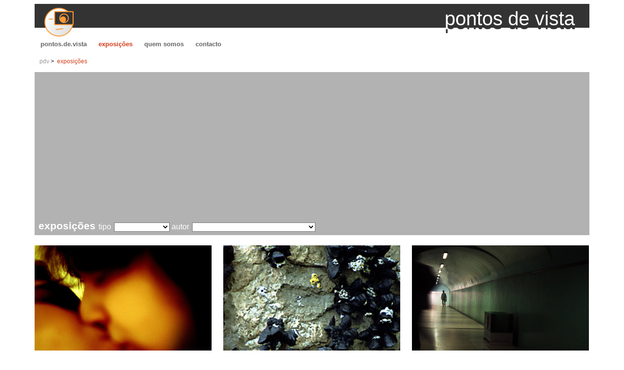

--- FILE ---
content_type: text/html; charset=UTF-8
request_url: https://www.pontosdevista.net/gallery.php?pag=42
body_size: 3557
content:

<!DOCTYPE html>
<html lang="pt">
<head>
<title>exposi&ccedil;&otilde;es : pontos.de.vista</title>
<meta charset="utf-8" />
<link rel="icon" href="/favicon.ico" type="image/x-icon"/>
<link rel="shortcut icon" href="/favicon.ico" type="image/x-icon" />
<link rel="preconnect" href="https://fonts.googleapis.com">
<link rel="preconnect" href="https://fonts.gstatic.com" crossorigin>
<link href="https://fonts.googleapis.com/css2?family=Literata:wght@400;600;700&display=swap" rel="stylesheet">
<link rel="stylesheet" href="https://fonts.googleapis.com/css?family=Trirong:400&display=swap">

<link rel="stylesheet" type="text/css" href="css/style.css"/>
<link rel="stylesheet" type="text/css" href="css/style-media.css"/>
<script src="js/include.js"></script>
<script src="js/menu.js"></script>

<meta name="generator" content="pdv 2.0.0"/>
<meta name="viewport" content="width=device-width, initial-scale=1.0"/>

<script async src="https://pagead2.googlesyndication.com/pagead/js/adsbygoogle.js?client=ca-pub-9878837644593213"
     crossorigin="anonymous"></script>

<!-- google analytics -->
<!--
< script >
// google adsense test mode
google_adtest=‘on’;

var _gaq = _gaq || [];
_gaq.push(['_setAccount', 'UA-30042352-3']);
_gaq.push(['_trackPageview']);

(function() {
  var ga = document.createElement('script'); ga.type = 'text/javascript'; ga.async = true;
  ga.src = ('https:' == document.location.protocol ? 'https://ssl' : 'http://www') + '.google-analytics.com/ga.js';
  var s = document.getElementsByTagName('script')[0]; s.parentNode.insertBefore(ga, s);
})();  
< /script >
-->
<!-- /google analytics -->
</head>

<body>

<div class="maincontainer">

	<div class="logo">
		<a href="index.php" class="img"><img src="img/pdv.png" alt="pdv logo"/></a>
		<span class="title">pontos de vista</span>
		<!-- <span class="logoSubtitle">diferentes olhares sobre fotografia...</span> -->
	</div>
	    
    <nav class="topmenu">
        <ul>
            <li class=""><a href="index.php">pontos.de.vista</a></li>
            <li class="selected"><a href="gallery.php">exposi&ccedil;&otilde;es</a></li>
            <li class=""><a href="authors.php">quem somos</a></li>
            <li class=""><a href="contact.php">contacto</a></li>
        </ul>
    </nav>

	<nav class="breadcrumbs">
	<ul>
		<li><a href="index.php">pdv</a></li>
		<li class="selected"><a href="gallery.php">exposi&ccedil;&otilde;es</a></li>
	</ul>
</nav>

<nav>

	<form action="gallery.php" method="GET">

	<div class="titlebar">
		exposi&ccedil;&otilde;es		<span class="ybauthor">tipo</span>
		<span class="ybauthor">
			<select name='type' onchange='this.form.submit()'>
<option value=''></option>
<option value='0'>colectiva</option>
<option value='1'>individual</option>
<option value='2'>autor convidado</option>
<option value='3'>concurso</option>
</select>
		</span>
		<span class="ybauthor">autor</span>
		<span class="ybauthor">
			<select name='author_id' onchange='this.form.submit()'>
<option value=''></option>
<option value='3'>paulo rodrigues - admin membro</option>
<option value='4'>Sofia Quintas - admin membro</option>
<option value='26'>Alain-Gilles Bastide - membro</option>
<option value='62'>Angelo Lucas - membro</option>
<option value='42'>Cláudio Edinger - membro</option>
<option value='88'>Cláudio Versiani - membro</option>
<option value='8'>Daniel Navarro - membro</option>
<option value='10'>João Carvalho Pina - membro</option>
<option value='5'>João Varela - membro</option>
<option value='47'>Joost De Raeymaeker - membro</option>
<option value='25'>Jorge Garcia Pereira - membro</option>
<option value='18'>José Gonçalves - membro</option>
<option value='65'>Luis Faustino - membro</option>
<option value='12'>Manuel Luís Cochofel - membro</option>
<option value='36'>Marcin Gorski - membro</option>
<option value='20'>nelson d'aires - membro</option>
<option value='9'>Paulo Serra - membro</option>
<option value='11'>Raquel - membro</option>
<option value='50'>Rui Dias Monteiro - membro</option>
<option value='17'>Stefan Rohner - membro</option>
<option value='43'>Stefano Levi - membro</option>
<option value='32'>Tonspi - membro</option>
<option value='31'>Txomin  Txueka - membro</option>
<option value='60'>Yves Rousselet - membro</option>
<option value='13'>Zosia Zija - membro</option>
<option value='23'>Carlos Marques - participa&ccedil;&atilde;o especial</option>
<option value='22'>Jorge Farinha - participa&ccedil;&atilde;o especial</option>
<option value='21'>Paula Brilhante - participa&ccedil;&atilde;o especial</option>
<option value='35'>ph15 - participa&ccedil;&atilde;o especial</option>
<option value='6'>Rui Palha - participa&ccedil;&atilde;o especial</option>
<option value='79'>Tânia Araújo - participa&ccedil;&atilde;o especial</option>
<option value='16'>Alberto Monteiro - autor convidado</option>
<option value='95'>Ana Pereira - autor convidado</option>
<option value='83'>Ângela Berlinde - autor convidado</option>
<option value='81'>António Luís Campos - autor convidado</option>
<option value='74'>António Vieira - autor convidado</option>
<option value='14'>ars - autor convidado</option>
<option value='70'>Bruno Espadana - autor convidado</option>
<option value='68'>Bruno Rascão - autor convidado</option>
<option value='64'>Carlos Matos - autor convidado</option>
<option value='48'>Casimira Matos - autor convidado</option>
<option value='44'>Catarina Costa Cabral - autor convidado</option>
<option value='39'>Chad Meacham - autor convidado</option>
<option value='75'>Damien Lafargue - autor convidado</option>
<option value='72'>Dariusz Klemens - autor convidado</option>
<option value='46'>Darren Holmes - autor convidado</option>
<option value='33'>Edgar Keats - autor convidado</option>
<option value='71'>Fernando Gabriel - autor convidado</option>
<option value='41'>Filipe Condado - autor convidado</option>
<option value='30'>Gary Auerbach - autor convidado</option>
<option value='73'>Giuseppe Pons - autor convidado</option>
<option value='96'>Gonçalo Santos - autor convidado</option>
<option value='63'>Guy Veloso - autor convidado</option>
<option value='93'>James Cooper - autor convidado</option>
<option value='78'>Jan Von Holleben - autor convidado</option>
<option value='28'>Jeremy Webb - autor convidado</option>
<option value='51'>João Pádua - autor convidado</option>
<option value='19'>john strazza - autor convidado</option>
<option value='45'>Lilya Corneli - autor convidado</option>
<option value='67'>Luis Filipe Catarino - autor convidado</option>
<option value='76'>Luís Rocha - autor convidado</option>
<option value='86'>Luísa Ferreira - autor convidado</option>
<option value='66'>Mário Pires - autor convidado</option>
<option value='55'>Martin Fuchs - autor convidado</option>
<option value='58'>Minimiam - autor convidado</option>
<option value='80'>Natasha Gudermane - autor convidado</option>
<option value='27'>Newman Sucupira - autor convidado</option>
<option value='38'>Olav Murillo - autor convidado</option>
<option value='57'>Olga Gouveia - autor convidado</option>
<option value='53'>Patricia Moreira - autor convidado</option>
<option value='89'>Patrick Tombelle - autor convidado</option>
<option value='29'>Pedro Guimarães - autor convidado</option>
<option value='91'>Pedro Loureiro - autor convidado</option>
<option value='77'>Pedro Vilela - autor convidado</option>
<option value='85'>Raoul Iacometti - autor convidado</option>
<option value='56'>Ricardo Tavares - autor convidado</option>
<option value='92'>Rita Carmo - autor convidado</option>
<option value='84'>Rodrigo Cabrita - autor convidado</option>
<option value='49'>Rui Mira - autor convidado</option>
<option value='94'>Tanya Plonka - autor convidado</option>
<option value='82'>Tatiana Cardeal - autor convidado</option>
<option value='15'>teste de convidado - autor convidado</option>
<option value='40'>Udo Remmes - autor convidado</option>
<option value='90'>Z - autor convidado</option>
<option value='97'>[ paula alves ] - autor convidado</option>
</select>
		</span>
	</div>

	</form>
</nav>


<main class="front">

	<div class="article-container">
		    <article class='expo expoc'>
                    <a href='expo.php?id=86' class='aimg'>
                <img src='img/p/02/1242_l.jpg' 
                    alt='autor : paulo rodrigues                    t&iacute;tulo: Kiss'>
            </a>
                    <p class='expoType'>concurso</p>
        <h1><a href='expo.php?id=86'>felicidade</a></h1>
        <div class='summary'></div>
                    <p class='author'><a href='author.php?id=3'>paulo rodrigues</a></p>
                </article>
        <article class='expo expoi'>
                    <a href='expo.php?id=51' class='aimg'>
                <img src='img/p/08/0638_l.jpg' 
                    alt='autor : Sofia Quintas                    '>
            </a>
                    <p class='expoType'>exposi&ccedil;&atilde;o individual</p>
        <h1><a href='expo.php?id=51'>Underwater Love</a></h1>
        <div class='summary'></div>
                    <p class='author'><a href='author.php?id=4'>Sofia Quintas</a></p>
                </article>
        <article class='expo expoi'>
                    <a href='expo.php?id=59' class='aimg'>
                <img src='img/p/06/1296_l.jpg' 
                    alt='autor : paulo rodrigues                    '>
            </a>
                    <p class='expoType'>exposi&ccedil;&atilde;o individual</p>
        <h1><a href='expo.php?id=59'>z:umbido</a></h1>
        <div class='summary'>train<br />
long-suffering [...]</div>
                    <p class='author'><a href='author.php?id=3'>paulo rodrigues</a></p>
                </article>
        <article class='expo expog'>
                    <a href='expo.php?id=89' class='aimg'>
                <img src='img/p/07/1277_l.jpg' 
                    alt='autor : Alain-Gilles Bastide                    t&iacute;tulo: Place St.Michel'>
            </a>
                    <p class='expoType'>autor convidado</p>
        <h1><a href='expo.php?id=89'>digitalTRACES</a></h1>
        <div class='summary'>As fotografias mostradas em Paris em 2002, "digitalTRACES" são as primeiras após um silêncio de 19 anos. "É o meu primeiro trabalho com [...]</div>
                    <p class='author'><a href='author.php?id=26'>Alain-Gilles Bastide</a></p>
                </article>
        <article class='expo expoi'>
                    <a href='expo.php?id=12' class='aimg'>
                <img src='img/p/08/0048_l.jpg' 
                    alt='autor : Sofia Quintas                    t&iacute;tulo: #3'>
            </a>
                    <p class='expoType'>exposi&ccedil;&atilde;o individual</p>
        <h1><a href='expo.php?id=12'>Casa da Avó</a></h1>
        <div class='summary'>A casa da avó se calhar já não existe e no seu lugar apenas está um grande buraco onde vão construir um prédio.<br />
Esta foi a última [...]</div>
                    <p class='author'><a href='author.php?id=4'>Sofia Quintas</a></p>
                </article>
        <article class='expo expoi'>
                    <a href='expo.php?id=83' class='aimg'>
                <img src='img/p/03/1213_l.jpg' 
                    alt='autor : Stefan Rohner                    t&iacute;tulo: the iron flute 5'>
            </a>
                    <p class='expoType'>exposi&ccedil;&atilde;o individual</p>
        <h1><a href='expo.php?id=83'>The iron flute</a></h1>
        <div class='summary'>É como se segurasses um espelho de um límpido cristal na tua mão. Se um estranho se aproxima, o espelho mostra-o tal como ele é. Se [...]</div>
                    <p class='author'><a href='author.php?id=17'>Stefan Rohner</a></p>
                </article>
    			<nav>
				<div>
					<a class='gbpage' href='/gallery.php?pag=1'>1</a>  . <a class='gbpage' href='/gallery.php?pag=2'>2</a>  . <a class='gbpage' href='/gallery.php?pag=3'>3</a>  . <a class='gbpage' href='/gallery.php?pag=4'>4</a>  . <a class='gbpage' href='/gallery.php?pag=5'>5</a>  . <a class='gbpage' href='/gallery.php?pag=6'>6</a>  . <a class='gbpage' href='/gallery.php?pag=7'>7</a>  . <a class='gbpage' href='/gallery.php?pag=8'>8</a>  . <a class='gbpage' href='/gallery.php?pag=9'>9</a>  . <a class='gbpage' href='/gallery.php?pag=10'>10</a>  . <a class='gbpage' href='/gallery.php?pag=11'>11</a>  . <a class='gbpage' href='/gallery.php?pag=12'>12</a>  . <a class='gbpage' href='/gallery.php?pag=13'>13</a>  . <a class='gbpage' href='/gallery.php?pag=14'>14</a>  . <a class='gbpage' href='/gallery.php?pag=15'>15</a>  . <a class='gbpage' href='/gallery.php?pag=16'>16</a>  . <a class='gbpage' href='/gallery.php?pag=17'>17</a>  . <a class='gbpage' href='/gallery.php?pag=18'>18</a>  . <a class='gbpage' href='/gallery.php?pag=19'>19</a>  . <a class='gbpage' href='/gallery.php?pag=20'>20</a>  . <a class='gbpage' href='/gallery.php?pag=21'>21</a>  . <a class='gbpage' href='/gallery.php?pag=22'>22</a>  . <a class='gbpage' href='/gallery.php?pag=23'>23</a>  . <a class='gbpage' href='/gallery.php?pag=24'>24</a>  . <a class='gbpage' href='/gallery.php?pag=25'>25</a>  . <a class='gbpage' href='/gallery.php?pag=26'>26</a>  . <a class='gbpage' href='/gallery.php?pag=27'>27</a>  . <a class='gbpage' href='/gallery.php?pag=28'>28</a>  . <a class='gbpage' href='/gallery.php?pag=29'>29</a>  . <a class='gbpage' href='/gallery.php?pag=30'>30</a>  . <a class='gbpage' href='/gallery.php?pag=31'>31</a>  . <a class='gbpage' href='/gallery.php?pag=32'>32</a>  . <a class='gbpage' href='/gallery.php?pag=33'>33</a>  . <a class='gbpage' href='/gallery.php?pag=34'>34</a>  . <a class='gbpage' href='/gallery.php?pag=35'>35</a>  . <a class='gbpage' href='/gallery.php?pag=36'>36</a>  . <a class='gbpage' href='/gallery.php?pag=37'>37</a>  . <a class='gbpage' href='/gallery.php?pag=38'>38</a>  . <a class='gbpage' href='/gallery.php?pag=39'>39</a>  . <a class='gbpage' href='/gallery.php?pag=40'>40</a>  . <a class='gbpage' href='/gallery.php?pag=41'>41</a>  . <a class='gbpageselected' href='/gallery.php?pag=42'>42</a>  . <a class='gbpage' href='/gallery.php?pag=43'>43</a>  . <a class='gbpage' href='/gallery.php?pag=44'>44</a>  . <a class='gbpage' href='/gallery.php?pag=45'>45</a>  . <a class='gbpage' href='/gallery.php?pag=46'>46</a>  . <a class='gbpage' href='/gallery.php?pag=47'>47</a>  . <a class='gbpage' href='/gallery.php?pag=48'>48</a>  . <a class='gbpage' href='/gallery.php?pag=49'>49</a> <a class='button' href='/gallery.php?pag=41'>anterior &lt;&lt;</a> <a class='button' href='/gallery.php?pag=43'>seguinte &gt;&gt;</a> 				</div>
			</nav>
				</div>
</main>

		<aside role="region">
			<nav class="language">
				<a href="/gallery.php?pag=42&l=pt" class='selected'>portugu&ecirc;s</a>
				. <a href="/gallery.php?pag=42&l=en" >english</a>
				. <a href="/gallery.php?pag=42&l=fr" >fran&ccedil;ais</a>
				: <a href="privacy.php">pol&iacute;tica de privacidade</a>

			</nav>
		</aside>
		
<!-- /maincontainer -->
</div>

</body>
</html>


--- FILE ---
content_type: text/html; charset=utf-8
request_url: https://www.google.com/recaptcha/api2/aframe
body_size: 268
content:
<!DOCTYPE HTML><html><head><meta http-equiv="content-type" content="text/html; charset=UTF-8"></head><body><script nonce="8cSw2kM4JAM10ID51wu2og">/** Anti-fraud and anti-abuse applications only. See google.com/recaptcha */ try{var clients={'sodar':'https://pagead2.googlesyndication.com/pagead/sodar?'};window.addEventListener("message",function(a){try{if(a.source===window.parent){var b=JSON.parse(a.data);var c=clients[b['id']];if(c){var d=document.createElement('img');d.src=c+b['params']+'&rc='+(localStorage.getItem("rc::a")?sessionStorage.getItem("rc::b"):"");window.document.body.appendChild(d);sessionStorage.setItem("rc::e",parseInt(sessionStorage.getItem("rc::e")||0)+1);localStorage.setItem("rc::h",'1768451623355');}}}catch(b){}});window.parent.postMessage("_grecaptcha_ready", "*");}catch(b){}</script></body></html>

--- FILE ---
content_type: text/css
request_url: https://www.pontosdevista.net/css/style-media.css
body_size: 364
content:
@media screen and (max-width: 560px) {
  .maincontainer {
    width: 100%;
  }

  .logo {
    height: 50px;
  }

  .logo .img img {
    width: 40px;
  }

  .logo .title {
    font-size: 26px;
    text-shadow: 0px 6px #333333;
  }

  .topmenu LI {
    margin-right: 4px;
  }
  .topmenu LI A {
    font-size: 8pt;
    padding-left: 4px;
    padding-right: 4px;
  }
  .expo .content {
    float: none;
    width: 100%;
  }
  .expo .img {
    width: 100%;
  }
  .expo .nav {
    display: none;
  }
  .expo .navend {
    display: block;
  }
  div.photoidx {
    width: 100%;
  }
  .article-container > article.expo {
    flex-grow: 1;
    flex-basis: 100%;
  }

  .frontLeft {
    width: 100%;
    float: none;
    border-right: 0;
    margin-bottom: 2em;
  }
  .frontRight {
    width: 100%;
    float: none;
    border-right: 0;
    margin-bottom: 2em;
  }
  .frontTable {
    margin-right: 0px;
  }
}

@media screen and (max-width: 900px) {
  .photoidx {
    width: 30%;
  }
}

@media screen and (max-width: 900px) {
  .pubv {
    display: none;
  }
}

@media print {
  .topmenu,
  .topmenu2,
  .titlebar,
  .frontTable,
  .paging,
  TABLE.Index,
  TABLE.Photo,
  IMG.logo {
    width: 100%;
  }

  .button {
    visibility: hidden;
  }
}


--- FILE ---
content_type: application/javascript
request_url: https://www.pontosdevista.net/js/include.js
body_size: 138
content:
/*
Javascript functions
*/


function help(file)
{
	if ( !window ) return;
	if ( !window.open ) return;

	window.open('help/' + file, 'pdv_help', 'width=500,height=500,status=1');
}

function helpclose()
{
	if ( !window ) return;
	window.close();
}

function changeauthor(sel)
{
	document.location.href = 'gallery.php?author_id=' + sel.value;
}

function changeauthorg(sel)
{
	document.location.href = 'gallery.php?author_id=' + sel.value;
}
